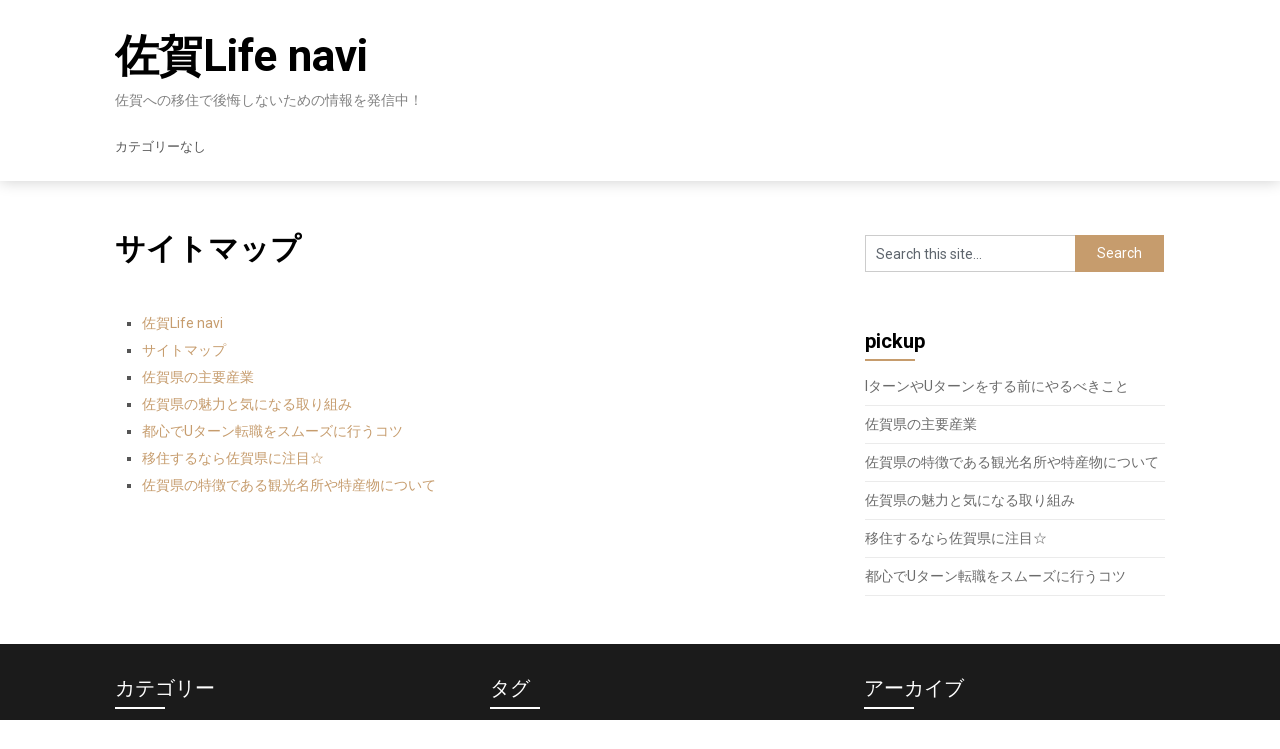

--- FILE ---
content_type: text/html; charset=UTF-8
request_url: http://www.proudcabaretcamden.com/sitemap/
body_size: 34460
content:
<!DOCTYPE html>
<html dir="ltr" lang="ja" prefix="og: https://ogp.me/ns#">
<head>
	<meta charset="UTF-8">
	<meta name="viewport" content="width=device-width, initial-scale=1">
	<link rel="profile" href="http://gmpg.org/xfn/11">
	<link rel="pingback" href="http://www.proudcabaretcamden.com/xmlrpc.php">
	<title>サイトマップ - 佐賀Life navi</title>

		<!-- All in One SEO 4.6.1.1 - aioseo.com -->
		<meta name="robots" content="max-image-preview:large" />
		<link rel="canonical" href="http://www.proudcabaretcamden.com/sitemap/" />
		<meta name="generator" content="All in One SEO (AIOSEO) 4.6.1.1" />
		<meta property="og:locale" content="ja_JP" />
		<meta property="og:site_name" content="佐賀Life navi - 佐賀への移住で後悔しないための情報を発信中！" />
		<meta property="og:type" content="article" />
		<meta property="og:title" content="サイトマップ - 佐賀Life navi" />
		<meta property="og:url" content="http://www.proudcabaretcamden.com/sitemap/" />
		<meta property="article:published_time" content="2021-04-19T05:13:55+00:00" />
		<meta property="article:modified_time" content="2021-04-30T05:27:12+00:00" />
		<meta name="twitter:card" content="summary" />
		<meta name="twitter:title" content="サイトマップ - 佐賀Life navi" />
		<script type="application/ld+json" class="aioseo-schema">
			{"@context":"https:\/\/schema.org","@graph":[{"@type":"BreadcrumbList","@id":"http:\/\/www.proudcabaretcamden.com\/sitemap\/#breadcrumblist","itemListElement":[{"@type":"ListItem","@id":"http:\/\/www.proudcabaretcamden.com\/#listItem","position":1,"name":"\u5bb6","item":"http:\/\/www.proudcabaretcamden.com\/","nextItem":"http:\/\/www.proudcabaretcamden.com\/sitemap\/#listItem"},{"@type":"ListItem","@id":"http:\/\/www.proudcabaretcamden.com\/sitemap\/#listItem","position":2,"name":"\u30b5\u30a4\u30c8\u30de\u30c3\u30d7","previousItem":"http:\/\/www.proudcabaretcamden.com\/#listItem"}]},{"@type":"Organization","@id":"http:\/\/www.proudcabaretcamden.com\/#organization","name":"\u4f50\u8cc0Life navi","url":"http:\/\/www.proudcabaretcamden.com\/"},{"@type":"WebPage","@id":"http:\/\/www.proudcabaretcamden.com\/sitemap\/#webpage","url":"http:\/\/www.proudcabaretcamden.com\/sitemap\/","name":"\u30b5\u30a4\u30c8\u30de\u30c3\u30d7 - \u4f50\u8cc0Life navi","inLanguage":"ja","isPartOf":{"@id":"http:\/\/www.proudcabaretcamden.com\/#website"},"breadcrumb":{"@id":"http:\/\/www.proudcabaretcamden.com\/sitemap\/#breadcrumblist"},"datePublished":"2021-04-19T14:13:55+09:00","dateModified":"2021-04-30T14:27:12+09:00"},{"@type":"WebSite","@id":"http:\/\/www.proudcabaretcamden.com\/#website","url":"http:\/\/www.proudcabaretcamden.com\/","name":"\u4f50\u8cc0Life navi","description":"\u4f50\u8cc0\u3078\u306e\u79fb\u4f4f\u3067\u5f8c\u6094\u3057\u306a\u3044\u305f\u3081\u306e\u60c5\u5831\u3092\u767a\u4fe1\u4e2d\uff01","inLanguage":"ja","publisher":{"@id":"http:\/\/www.proudcabaretcamden.com\/#organization"}}]}
		</script>
		<!-- All in One SEO -->

<link rel='dns-prefetch' href='//fonts.googleapis.com' />
<link rel="alternate" type="application/rss+xml" title="佐賀Life navi &raquo; フィード" href="http://www.proudcabaretcamden.com/feed/" />
<link rel="alternate" type="application/rss+xml" title="佐賀Life navi &raquo; コメントフィード" href="http://www.proudcabaretcamden.com/comments/feed/" />
<link rel="alternate" title="oEmbed (JSON)" type="application/json+oembed" href="http://www.proudcabaretcamden.com/wp-json/oembed/1.0/embed?url=http%3A%2F%2Fwww.proudcabaretcamden.com%2Fsitemap%2F" />
<link rel="alternate" title="oEmbed (XML)" type="text/xml+oembed" href="http://www.proudcabaretcamden.com/wp-json/oembed/1.0/embed?url=http%3A%2F%2Fwww.proudcabaretcamden.com%2Fsitemap%2F&#038;format=xml" />
<style id='wp-img-auto-sizes-contain-inline-css' type='text/css'>
img:is([sizes=auto i],[sizes^="auto," i]){contain-intrinsic-size:3000px 1500px}
/*# sourceURL=wp-img-auto-sizes-contain-inline-css */
</style>
<style id='wp-emoji-styles-inline-css' type='text/css'>

	img.wp-smiley, img.emoji {
		display: inline !important;
		border: none !important;
		box-shadow: none !important;
		height: 1em !important;
		width: 1em !important;
		margin: 0 0.07em !important;
		vertical-align: -0.1em !important;
		background: none !important;
		padding: 0 !important;
	}
/*# sourceURL=wp-emoji-styles-inline-css */
</style>
<style id='wp-block-library-inline-css' type='text/css'>
:root{--wp-block-synced-color:#7a00df;--wp-block-synced-color--rgb:122,0,223;--wp-bound-block-color:var(--wp-block-synced-color);--wp-editor-canvas-background:#ddd;--wp-admin-theme-color:#007cba;--wp-admin-theme-color--rgb:0,124,186;--wp-admin-theme-color-darker-10:#006ba1;--wp-admin-theme-color-darker-10--rgb:0,107,160.5;--wp-admin-theme-color-darker-20:#005a87;--wp-admin-theme-color-darker-20--rgb:0,90,135;--wp-admin-border-width-focus:2px}@media (min-resolution:192dpi){:root{--wp-admin-border-width-focus:1.5px}}.wp-element-button{cursor:pointer}:root .has-very-light-gray-background-color{background-color:#eee}:root .has-very-dark-gray-background-color{background-color:#313131}:root .has-very-light-gray-color{color:#eee}:root .has-very-dark-gray-color{color:#313131}:root .has-vivid-green-cyan-to-vivid-cyan-blue-gradient-background{background:linear-gradient(135deg,#00d084,#0693e3)}:root .has-purple-crush-gradient-background{background:linear-gradient(135deg,#34e2e4,#4721fb 50%,#ab1dfe)}:root .has-hazy-dawn-gradient-background{background:linear-gradient(135deg,#faaca8,#dad0ec)}:root .has-subdued-olive-gradient-background{background:linear-gradient(135deg,#fafae1,#67a671)}:root .has-atomic-cream-gradient-background{background:linear-gradient(135deg,#fdd79a,#004a59)}:root .has-nightshade-gradient-background{background:linear-gradient(135deg,#330968,#31cdcf)}:root .has-midnight-gradient-background{background:linear-gradient(135deg,#020381,#2874fc)}:root{--wp--preset--font-size--normal:16px;--wp--preset--font-size--huge:42px}.has-regular-font-size{font-size:1em}.has-larger-font-size{font-size:2.625em}.has-normal-font-size{font-size:var(--wp--preset--font-size--normal)}.has-huge-font-size{font-size:var(--wp--preset--font-size--huge)}.has-text-align-center{text-align:center}.has-text-align-left{text-align:left}.has-text-align-right{text-align:right}.has-fit-text{white-space:nowrap!important}#end-resizable-editor-section{display:none}.aligncenter{clear:both}.items-justified-left{justify-content:flex-start}.items-justified-center{justify-content:center}.items-justified-right{justify-content:flex-end}.items-justified-space-between{justify-content:space-between}.screen-reader-text{border:0;clip-path:inset(50%);height:1px;margin:-1px;overflow:hidden;padding:0;position:absolute;width:1px;word-wrap:normal!important}.screen-reader-text:focus{background-color:#ddd;clip-path:none;color:#444;display:block;font-size:1em;height:auto;left:5px;line-height:normal;padding:15px 23px 14px;text-decoration:none;top:5px;width:auto;z-index:100000}html :where(.has-border-color){border-style:solid}html :where([style*=border-top-color]){border-top-style:solid}html :where([style*=border-right-color]){border-right-style:solid}html :where([style*=border-bottom-color]){border-bottom-style:solid}html :where([style*=border-left-color]){border-left-style:solid}html :where([style*=border-width]){border-style:solid}html :where([style*=border-top-width]){border-top-style:solid}html :where([style*=border-right-width]){border-right-style:solid}html :where([style*=border-bottom-width]){border-bottom-style:solid}html :where([style*=border-left-width]){border-left-style:solid}html :where(img[class*=wp-image-]){height:auto;max-width:100%}:where(figure){margin:0 0 1em}html :where(.is-position-sticky){--wp-admin--admin-bar--position-offset:var(--wp-admin--admin-bar--height,0px)}@media screen and (max-width:600px){html :where(.is-position-sticky){--wp-admin--admin-bar--position-offset:0px}}

/*# sourceURL=wp-block-library-inline-css */
</style><style id='global-styles-inline-css' type='text/css'>
:root{--wp--preset--aspect-ratio--square: 1;--wp--preset--aspect-ratio--4-3: 4/3;--wp--preset--aspect-ratio--3-4: 3/4;--wp--preset--aspect-ratio--3-2: 3/2;--wp--preset--aspect-ratio--2-3: 2/3;--wp--preset--aspect-ratio--16-9: 16/9;--wp--preset--aspect-ratio--9-16: 9/16;--wp--preset--color--black: #000000;--wp--preset--color--cyan-bluish-gray: #abb8c3;--wp--preset--color--white: #ffffff;--wp--preset--color--pale-pink: #f78da7;--wp--preset--color--vivid-red: #cf2e2e;--wp--preset--color--luminous-vivid-orange: #ff6900;--wp--preset--color--luminous-vivid-amber: #fcb900;--wp--preset--color--light-green-cyan: #7bdcb5;--wp--preset--color--vivid-green-cyan: #00d084;--wp--preset--color--pale-cyan-blue: #8ed1fc;--wp--preset--color--vivid-cyan-blue: #0693e3;--wp--preset--color--vivid-purple: #9b51e0;--wp--preset--gradient--vivid-cyan-blue-to-vivid-purple: linear-gradient(135deg,rgb(6,147,227) 0%,rgb(155,81,224) 100%);--wp--preset--gradient--light-green-cyan-to-vivid-green-cyan: linear-gradient(135deg,rgb(122,220,180) 0%,rgb(0,208,130) 100%);--wp--preset--gradient--luminous-vivid-amber-to-luminous-vivid-orange: linear-gradient(135deg,rgb(252,185,0) 0%,rgb(255,105,0) 100%);--wp--preset--gradient--luminous-vivid-orange-to-vivid-red: linear-gradient(135deg,rgb(255,105,0) 0%,rgb(207,46,46) 100%);--wp--preset--gradient--very-light-gray-to-cyan-bluish-gray: linear-gradient(135deg,rgb(238,238,238) 0%,rgb(169,184,195) 100%);--wp--preset--gradient--cool-to-warm-spectrum: linear-gradient(135deg,rgb(74,234,220) 0%,rgb(151,120,209) 20%,rgb(207,42,186) 40%,rgb(238,44,130) 60%,rgb(251,105,98) 80%,rgb(254,248,76) 100%);--wp--preset--gradient--blush-light-purple: linear-gradient(135deg,rgb(255,206,236) 0%,rgb(152,150,240) 100%);--wp--preset--gradient--blush-bordeaux: linear-gradient(135deg,rgb(254,205,165) 0%,rgb(254,45,45) 50%,rgb(107,0,62) 100%);--wp--preset--gradient--luminous-dusk: linear-gradient(135deg,rgb(255,203,112) 0%,rgb(199,81,192) 50%,rgb(65,88,208) 100%);--wp--preset--gradient--pale-ocean: linear-gradient(135deg,rgb(255,245,203) 0%,rgb(182,227,212) 50%,rgb(51,167,181) 100%);--wp--preset--gradient--electric-grass: linear-gradient(135deg,rgb(202,248,128) 0%,rgb(113,206,126) 100%);--wp--preset--gradient--midnight: linear-gradient(135deg,rgb(2,3,129) 0%,rgb(40,116,252) 100%);--wp--preset--font-size--small: 13px;--wp--preset--font-size--medium: 20px;--wp--preset--font-size--large: 36px;--wp--preset--font-size--x-large: 42px;--wp--preset--spacing--20: 0.44rem;--wp--preset--spacing--30: 0.67rem;--wp--preset--spacing--40: 1rem;--wp--preset--spacing--50: 1.5rem;--wp--preset--spacing--60: 2.25rem;--wp--preset--spacing--70: 3.38rem;--wp--preset--spacing--80: 5.06rem;--wp--preset--shadow--natural: 6px 6px 9px rgba(0, 0, 0, 0.2);--wp--preset--shadow--deep: 12px 12px 50px rgba(0, 0, 0, 0.4);--wp--preset--shadow--sharp: 6px 6px 0px rgba(0, 0, 0, 0.2);--wp--preset--shadow--outlined: 6px 6px 0px -3px rgb(255, 255, 255), 6px 6px rgb(0, 0, 0);--wp--preset--shadow--crisp: 6px 6px 0px rgb(0, 0, 0);}:where(.is-layout-flex){gap: 0.5em;}:where(.is-layout-grid){gap: 0.5em;}body .is-layout-flex{display: flex;}.is-layout-flex{flex-wrap: wrap;align-items: center;}.is-layout-flex > :is(*, div){margin: 0;}body .is-layout-grid{display: grid;}.is-layout-grid > :is(*, div){margin: 0;}:where(.wp-block-columns.is-layout-flex){gap: 2em;}:where(.wp-block-columns.is-layout-grid){gap: 2em;}:where(.wp-block-post-template.is-layout-flex){gap: 1.25em;}:where(.wp-block-post-template.is-layout-grid){gap: 1.25em;}.has-black-color{color: var(--wp--preset--color--black) !important;}.has-cyan-bluish-gray-color{color: var(--wp--preset--color--cyan-bluish-gray) !important;}.has-white-color{color: var(--wp--preset--color--white) !important;}.has-pale-pink-color{color: var(--wp--preset--color--pale-pink) !important;}.has-vivid-red-color{color: var(--wp--preset--color--vivid-red) !important;}.has-luminous-vivid-orange-color{color: var(--wp--preset--color--luminous-vivid-orange) !important;}.has-luminous-vivid-amber-color{color: var(--wp--preset--color--luminous-vivid-amber) !important;}.has-light-green-cyan-color{color: var(--wp--preset--color--light-green-cyan) !important;}.has-vivid-green-cyan-color{color: var(--wp--preset--color--vivid-green-cyan) !important;}.has-pale-cyan-blue-color{color: var(--wp--preset--color--pale-cyan-blue) !important;}.has-vivid-cyan-blue-color{color: var(--wp--preset--color--vivid-cyan-blue) !important;}.has-vivid-purple-color{color: var(--wp--preset--color--vivid-purple) !important;}.has-black-background-color{background-color: var(--wp--preset--color--black) !important;}.has-cyan-bluish-gray-background-color{background-color: var(--wp--preset--color--cyan-bluish-gray) !important;}.has-white-background-color{background-color: var(--wp--preset--color--white) !important;}.has-pale-pink-background-color{background-color: var(--wp--preset--color--pale-pink) !important;}.has-vivid-red-background-color{background-color: var(--wp--preset--color--vivid-red) !important;}.has-luminous-vivid-orange-background-color{background-color: var(--wp--preset--color--luminous-vivid-orange) !important;}.has-luminous-vivid-amber-background-color{background-color: var(--wp--preset--color--luminous-vivid-amber) !important;}.has-light-green-cyan-background-color{background-color: var(--wp--preset--color--light-green-cyan) !important;}.has-vivid-green-cyan-background-color{background-color: var(--wp--preset--color--vivid-green-cyan) !important;}.has-pale-cyan-blue-background-color{background-color: var(--wp--preset--color--pale-cyan-blue) !important;}.has-vivid-cyan-blue-background-color{background-color: var(--wp--preset--color--vivid-cyan-blue) !important;}.has-vivid-purple-background-color{background-color: var(--wp--preset--color--vivid-purple) !important;}.has-black-border-color{border-color: var(--wp--preset--color--black) !important;}.has-cyan-bluish-gray-border-color{border-color: var(--wp--preset--color--cyan-bluish-gray) !important;}.has-white-border-color{border-color: var(--wp--preset--color--white) !important;}.has-pale-pink-border-color{border-color: var(--wp--preset--color--pale-pink) !important;}.has-vivid-red-border-color{border-color: var(--wp--preset--color--vivid-red) !important;}.has-luminous-vivid-orange-border-color{border-color: var(--wp--preset--color--luminous-vivid-orange) !important;}.has-luminous-vivid-amber-border-color{border-color: var(--wp--preset--color--luminous-vivid-amber) !important;}.has-light-green-cyan-border-color{border-color: var(--wp--preset--color--light-green-cyan) !important;}.has-vivid-green-cyan-border-color{border-color: var(--wp--preset--color--vivid-green-cyan) !important;}.has-pale-cyan-blue-border-color{border-color: var(--wp--preset--color--pale-cyan-blue) !important;}.has-vivid-cyan-blue-border-color{border-color: var(--wp--preset--color--vivid-cyan-blue) !important;}.has-vivid-purple-border-color{border-color: var(--wp--preset--color--vivid-purple) !important;}.has-vivid-cyan-blue-to-vivid-purple-gradient-background{background: var(--wp--preset--gradient--vivid-cyan-blue-to-vivid-purple) !important;}.has-light-green-cyan-to-vivid-green-cyan-gradient-background{background: var(--wp--preset--gradient--light-green-cyan-to-vivid-green-cyan) !important;}.has-luminous-vivid-amber-to-luminous-vivid-orange-gradient-background{background: var(--wp--preset--gradient--luminous-vivid-amber-to-luminous-vivid-orange) !important;}.has-luminous-vivid-orange-to-vivid-red-gradient-background{background: var(--wp--preset--gradient--luminous-vivid-orange-to-vivid-red) !important;}.has-very-light-gray-to-cyan-bluish-gray-gradient-background{background: var(--wp--preset--gradient--very-light-gray-to-cyan-bluish-gray) !important;}.has-cool-to-warm-spectrum-gradient-background{background: var(--wp--preset--gradient--cool-to-warm-spectrum) !important;}.has-blush-light-purple-gradient-background{background: var(--wp--preset--gradient--blush-light-purple) !important;}.has-blush-bordeaux-gradient-background{background: var(--wp--preset--gradient--blush-bordeaux) !important;}.has-luminous-dusk-gradient-background{background: var(--wp--preset--gradient--luminous-dusk) !important;}.has-pale-ocean-gradient-background{background: var(--wp--preset--gradient--pale-ocean) !important;}.has-electric-grass-gradient-background{background: var(--wp--preset--gradient--electric-grass) !important;}.has-midnight-gradient-background{background: var(--wp--preset--gradient--midnight) !important;}.has-small-font-size{font-size: var(--wp--preset--font-size--small) !important;}.has-medium-font-size{font-size: var(--wp--preset--font-size--medium) !important;}.has-large-font-size{font-size: var(--wp--preset--font-size--large) !important;}.has-x-large-font-size{font-size: var(--wp--preset--font-size--x-large) !important;}
/*# sourceURL=global-styles-inline-css */
</style>

<style id='classic-theme-styles-inline-css' type='text/css'>
/*! This file is auto-generated */
.wp-block-button__link{color:#fff;background-color:#32373c;border-radius:9999px;box-shadow:none;text-decoration:none;padding:calc(.667em + 2px) calc(1.333em + 2px);font-size:1.125em}.wp-block-file__button{background:#32373c;color:#fff;text-decoration:none}
/*# sourceURL=/wp-includes/css/classic-themes.min.css */
</style>
<link rel='stylesheet' id='feather-magazine-style-css' href='http://www.proudcabaretcamden.com/wp-content/themes/feather-magazine/style.css?ver=6.9' type='text/css' media='all' />
<link rel='stylesheet' id='feather-magazine-fonts-css' href='//fonts.googleapis.com/css?family=Roboto%3A400%2C500%2C700%2C900' type='text/css' media='all' />
<script type="text/javascript" src="http://www.proudcabaretcamden.com/wp-includes/js/jquery/jquery.min.js?ver=3.7.1" id="jquery-core-js"></script>
<script type="text/javascript" src="http://www.proudcabaretcamden.com/wp-includes/js/jquery/jquery-migrate.min.js?ver=3.4.1" id="jquery-migrate-js"></script>
<link rel="https://api.w.org/" href="http://www.proudcabaretcamden.com/wp-json/" /><link rel="alternate" title="JSON" type="application/json" href="http://www.proudcabaretcamden.com/wp-json/wp/v2/pages/8" /><link rel="EditURI" type="application/rsd+xml" title="RSD" href="http://www.proudcabaretcamden.com/xmlrpc.php?rsd" />
<meta name="generator" content="WordPress 6.9" />
<link rel='shortlink' href='http://www.proudcabaretcamden.com/?p=8' />
        <style type="text/css">
        .total-comments span:after, span.sticky-post, .nav-previous a:hover, .nav-next a:hover, #commentform input#submit, #searchform input[type='submit'], .home_menu_item, .currenttext, .pagination a:hover, .readMore a, .feathermagazine-subscribe input[type='submit'], .pagination .current, .woocommerce nav.woocommerce-pagination ul li a:focus, .woocommerce nav.woocommerce-pagination ul li a:hover, .woocommerce nav.woocommerce-pagination ul li span.current, .woocommerce-product-search input[type="submit"], .woocommerce a.button, .woocommerce-page a.button, .woocommerce button.button, .woocommerce-page button.button, .woocommerce input.button, .woocommerce-page input.button, .woocommerce #respond input#submit, .woocommerce-page #respond input#submit, .woocommerce #content input.button, .woocommerce-page #content input.button, #sidebars h3.widget-title:after, .postauthor h4:after, .related-posts h3:after, .archive .postsby span:after, .comment-respond h4:after { background-color: ; }
        #tabber .inside li .meta b,footer .widget li a:hover,.fn a,.reply a,#tabber .inside li div.info .entry-title a:hover, #navigation ul ul a:hover,.single_post a, a:hover, .sidebar.c-4-12 .textwidget a, #site-footer .textwidget a, #commentform a, #tabber .inside li a, .copyrights a:hover, a, .sidebar.c-4-12 a:hover, .top a:hover, footer .tagcloud a:hover,.sticky-text{ color: ; }
        .corner { border-color: transparent transparent ; transparent;}
        #navigation ul li.current-menu-item a, .woocommerce nav.woocommerce-pagination ul li span.current, .woocommerce-page nav.woocommerce-pagination ul li span.current, .woocommerce #content nav.woocommerce-pagination ul li span.current, .woocommerce-page #content nav.woocommerce-pagination ul li span.current, .woocommerce nav.woocommerce-pagination ul li a:hover, .woocommerce-page nav.woocommerce-pagination ul li a:hover, .woocommerce #content nav.woocommerce-pagination ul li a:hover, .woocommerce-page #content nav.woocommerce-pagination ul li a:hover, .woocommerce nav.woocommerce-pagination ul li a:focus, .woocommerce-page nav.woocommerce-pagination ul li a:focus, .woocommerce #content nav.woocommerce-pagination ul li a:focus, .woocommerce-page #content nav.woocommerce-pagination ul li a:focus, .pagination .current, .tagcloud a { border-color: ; }
        #site-header { background-color:  !important; }
        .primary-navigation, #navigation ul ul li, #navigation.mobile-menu-wrapper { background-color: ; }
        a#pull, #navigation .menu a, #navigation .menu a:hover, #navigation .menu .fa > a, #navigation .menu .fa > a, #navigation .toggle-caret { color:  }
        #sidebars .widget h3, #sidebars .widget h3 a, #sidebars h3 { color: ; }
        #sidebars .widget a, #sidebars a, #sidebars li a { color: ; }
        #sidebars .widget, #sidebars, #sidebars .widget li { color: ; }
        .post.excerpt .post-content, .pagination a, .pagination2, .pagination .dots { color: ; }
        .post.excerpt h2.title a { color: ; }
        .pagination a, .pagination2, .pagination .dots { border-color: ; }
        span.entry-meta{ color: ; }
        .article h1, .article h2, .article h3, .article h4, .article h5, .article h6, .total-comments, .article th{ color: ; }
        .article, .article p, .related-posts .title, .breadcrumb, .article #commentform textarea  { color: ; }
        .article a, .breadcrumb a, #commentform a { color: ; }
        #commentform input#submit, #commentform input#submit:hover{ background: ; }
        .post-date-feather, .comment time { color: ; }
        .footer-widgets #searchform input[type='submit'],  .footer-widgets #searchform input[type='submit']:hover{ background: ; }
        .footer-widgets h3:after{ background: ; }
        .footer-widgets h3{ color: ; }
        .footer-widgets .widget li, .footer-widgets .widget, #copyright-note{ color: ; }
        footer .widget a, #copyright-note a, #copyright-note a:hover, footer .widget a:hover, footer .widget li a:hover{ color: ; }
        </style>
        </head>

<body class="wp-singular page-template-default page page-id-8 wp-theme-feather-magazine">
	    <div class="main-container">
		<a class="skip-link screen-reader-text" href="#content">Skip to content</a>
		<header id="site-header" role="banner">
			<div class="container clear">
				<div class="site-branding">
																	    <h2 id="logo" class="site-title" itemprop="headline">
								<a href="http://www.proudcabaretcamden.com">佐賀Life navi</a>
							</h2><!-- END #logo -->
							<div class="site-description">佐賀への移住で後悔しないための情報を発信中！</div>
															</div><!-- .site-branding -->
							</div>
			<div class="primary-navigation">
				<a href="#" id="pull" class="toggle-mobile-menu">Menu</a>
				<div class="container clear">
					<nav id="navigation" class="primary-navigation mobile-menu-wrapper" role="navigation">
													<ul class="menu clearfix">
								<li class="cat-item-none">カテゴリーなし</li>							</ul>
											</nav><!-- #site-navigation -->
				</div>
			</div>
		</header><!-- #masthead -->

<div id="page" class="single">
	<div class="content">
		<article class="article">
			<div id="content_box" >
									<div id="post-8" class="g post post-8 page type-page status-publish hentry">
						<div class="single_page single_post clear">
							<header>
								<h1 class="title">サイトマップ</h1>
							</header>
							<div id="content" class="post-single-content box mark-links">
								<ul id="sitemap_list" class="sitemap_disp_level_0">
<li class="home-item"><a href="http://www.proudcabaretcamden.com" title="佐賀Life navi">佐賀Life navi</a></li>
<li class="page_item page-item-8 current_page_item"><a href="http://www.proudcabaretcamden.com/sitemap/" aria-current="page">サイトマップ</a></li>
<li class="page_item page-item-37"><a href="http://www.proudcabaretcamden.com/%e4%bd%90%e8%b3%80%e7%9c%8c%e3%81%ae%e4%b8%bb%e8%a6%81%e7%94%a3%e6%a5%ad/">佐賀県の主要産業</a></li>
<li class="page_item page-item-29"><a href="http://www.proudcabaretcamden.com/%e4%bd%90%e8%b3%80%e7%9c%8c%e3%81%ae%e9%ad%85%e5%8a%9b%e3%81%a8%e6%b0%97%e3%81%ab%e3%81%aa%e3%82%8b%e5%8f%96%e3%82%8a%e7%b5%84%e3%81%bf/">佐賀県の魅力と気になる取り組み</a></li>
<li class="page_item page-item-17"><a href="http://www.proudcabaretcamden.com/%e9%83%bd%e5%bf%83%e3%81%a7u%e3%82%bf%e3%83%bc%e3%83%b3%e8%bb%a2%e8%81%b7%e3%82%92%e3%82%b9%e3%83%a0%e3%83%bc%e3%82%ba%e3%81%ab%e8%a1%8c%e3%81%86%e3%82%b3%e3%83%84/">都心でUターン転職をスムーズに行うコツ</a></li>
<li class="page_item page-item-13"><a href="http://www.proudcabaretcamden.com/%e7%a7%bb%e4%bd%8f%e3%81%99%e3%82%8b%e3%81%aa%e3%82%89%e4%bd%90%e8%b3%80%e7%9c%8c%e3%81%ab%e6%b3%a8%e7%9b%ae%e2%98%86/">移住するなら佐賀県に注目☆</a></li>
<li class="page_item page-item-11"><a href="http://www.proudcabaretcamden.com/%e4%bd%90%e8%b3%80%e7%9c%8c%e3%81%ae%e7%89%b9%e5%be%b4%e3%81%a7%e3%81%82%e3%82%8b%e8%a6%b3%e5%85%89%e5%90%8d%e6%89%80%e3%82%84%e7%89%b9%e7%94%a3%e7%89%a9%e3%81%ab%e3%81%a4%e3%81%84%e3%81%a6/">佐賀県の特徴である観光名所や特産物について</a></li>
</ul>

                                    
							</div><!--.post-content box mark-links-->
							
<!-- You can start editing here. -->
								</div>
					</div>
							</div>
		</article>
		
<aside class="sidebar c-4-12">
	<div id="sidebars" class="sidebar">
		<div class="sidebar_list">
			<div id="search-2" class="widget widget_search"><form method="get" id="searchform" class="search-form" action="http://www.proudcabaretcamden.com" _lpchecked="1">
	<fieldset>
		<input type="text" name="s" id="s" value="Search this site..." onblur="if (this.value == '') {this.value = 'Search this site...';}" onfocus="if (this.value == 'Search this site...') {this.value = '';}" >
		<input type="submit" value="Search" />
	</fieldset>
</form>
</div><div id="pages-2" class="widget widget_pages"><h3 class="widget-title"><span>pickup</span></h3>
			<ul>
				<li class="page_item page-item-15"><a href="http://www.proudcabaretcamden.com/">IターンやUターンをする前にやるべきこと</a></li>
<li class="page_item page-item-37"><a href="http://www.proudcabaretcamden.com/%e4%bd%90%e8%b3%80%e7%9c%8c%e3%81%ae%e4%b8%bb%e8%a6%81%e7%94%a3%e6%a5%ad/">佐賀県の主要産業</a></li>
<li class="page_item page-item-11"><a href="http://www.proudcabaretcamden.com/%e4%bd%90%e8%b3%80%e7%9c%8c%e3%81%ae%e7%89%b9%e5%be%b4%e3%81%a7%e3%81%82%e3%82%8b%e8%a6%b3%e5%85%89%e5%90%8d%e6%89%80%e3%82%84%e7%89%b9%e7%94%a3%e7%89%a9%e3%81%ab%e3%81%a4%e3%81%84%e3%81%a6/">佐賀県の特徴である観光名所や特産物について</a></li>
<li class="page_item page-item-29"><a href="http://www.proudcabaretcamden.com/%e4%bd%90%e8%b3%80%e7%9c%8c%e3%81%ae%e9%ad%85%e5%8a%9b%e3%81%a8%e6%b0%97%e3%81%ab%e3%81%aa%e3%82%8b%e5%8f%96%e3%82%8a%e7%b5%84%e3%81%bf/">佐賀県の魅力と気になる取り組み</a></li>
<li class="page_item page-item-13"><a href="http://www.proudcabaretcamden.com/%e7%a7%bb%e4%bd%8f%e3%81%99%e3%82%8b%e3%81%aa%e3%82%89%e4%bd%90%e8%b3%80%e7%9c%8c%e3%81%ab%e6%b3%a8%e7%9b%ae%e2%98%86/">移住するなら佐賀県に注目☆</a></li>
<li class="page_item page-item-17"><a href="http://www.proudcabaretcamden.com/%e9%83%bd%e5%bf%83%e3%81%a7u%e3%82%bf%e3%83%bc%e3%83%b3%e8%bb%a2%e8%81%b7%e3%82%92%e3%82%b9%e3%83%a0%e3%83%bc%e3%82%ba%e3%81%ab%e8%a1%8c%e3%81%86%e3%82%b3%e3%83%84/">都心でUターン転職をスムーズに行うコツ</a></li>
			</ul>

			</div>		</div>
	</div><!--sidebars-->
</aside>		</div>
		</div>
		<footer id="site-footer" role="contentinfo">
		<div class="container">
		<div class="footer-widgets">
			<div class="footer-widget">
								<div id="categories-2" class="widget widget_categories"><h3 class="widget-title">カテゴリー</h3>
			<ul>
				<li class="cat-item-none">カテゴリーなし</li>			</ul>

			</div>					</div>
		<div class="footer-widget">
						<div id="tag_cloud-2" class="widget widget_tag_cloud"><h3 class="widget-title">タグ</h3><div class="tagcloud"><a href="http://www.proudcabaretcamden.com/tag/i-turn/" class="tag-cloud-link tag-link-8 tag-link-position-1" style="font-size: 8pt;" aria-label="Iターン (1個の項目)">Iターン</a>
<a href="http://www.proudcabaretcamden.com/tag/saga-prefecture/" class="tag-cloud-link tag-link-12 tag-link-position-2" style="font-size: 22pt;" aria-label="佐賀県 (2個の項目)">佐賀県</a>
<a href="http://www.proudcabaretcamden.com/tag/country-life/" class="tag-cloud-link tag-link-10 tag-link-position-3" style="font-size: 8pt;" aria-label="田舎暮らし (1個の項目)">田舎暮らし</a>
<a href="http://www.proudcabaretcamden.com/tag/niji-no-matsubara/" class="tag-cloud-link tag-link-9 tag-link-position-4" style="font-size: 8pt;" aria-label="虹の松原 (1個の項目)">虹の松原</a>
<a href="http://www.proudcabaretcamden.com/tag/career-change-agent/" class="tag-cloud-link tag-link-11 tag-link-position-5" style="font-size: 8pt;" aria-label="転職エージェント (1個の項目)">転職エージェント</a></div>
</div>			</div>
	<div class="footer-widget last">
				<div id="archives-2" class="widget widget_archive"><h3 class="widget-title">アーカイブ</h3>
			<ul>
							</ul>

			</div>	</div>
</div>
</div>
    <!--start copyrights-->
    <div class="copyrights">
      <div class="container">
        <div class="row" id="copyright-note">
          <span>
            &copy; 2026 佐賀Life navi <span class="footer-info-right">
               | WordPress Theme by <a href="https://superbthemes.com/" rel="nofollow noopener"> Superb WordPress Themes</a>          </span>
              <div class="top">
                <a href="#top" class="toplink">Back to Top &uarr;</a>
              </div>
            </div>
          </div>
        </div>
        <!--end copyrights-->
      </footer><!-- #site-footer -->
<script type="speculationrules">
{"prefetch":[{"source":"document","where":{"and":[{"href_matches":"/*"},{"not":{"href_matches":["/wp-*.php","/wp-admin/*","/wp-content/uploads/*","/wp-content/*","/wp-content/plugins/*","/wp-content/themes/feather-magazine/*","/*\\?(.+)"]}},{"not":{"selector_matches":"a[rel~=\"nofollow\"]"}},{"not":{"selector_matches":".no-prefetch, .no-prefetch a"}}]},"eagerness":"conservative"}]}
</script>
<script type="text/javascript" src="http://www.proudcabaretcamden.com/wp-content/themes/feather-magazine/js/customscripts.js?ver=6.9" id="feather-magazine-customscripts-js"></script>
<script id="wp-emoji-settings" type="application/json">
{"baseUrl":"https://s.w.org/images/core/emoji/17.0.2/72x72/","ext":".png","svgUrl":"https://s.w.org/images/core/emoji/17.0.2/svg/","svgExt":".svg","source":{"concatemoji":"http://www.proudcabaretcamden.com/wp-includes/js/wp-emoji-release.min.js?ver=6.9"}}
</script>
<script type="module">
/* <![CDATA[ */
/*! This file is auto-generated */
const a=JSON.parse(document.getElementById("wp-emoji-settings").textContent),o=(window._wpemojiSettings=a,"wpEmojiSettingsSupports"),s=["flag","emoji"];function i(e){try{var t={supportTests:e,timestamp:(new Date).valueOf()};sessionStorage.setItem(o,JSON.stringify(t))}catch(e){}}function c(e,t,n){e.clearRect(0,0,e.canvas.width,e.canvas.height),e.fillText(t,0,0);t=new Uint32Array(e.getImageData(0,0,e.canvas.width,e.canvas.height).data);e.clearRect(0,0,e.canvas.width,e.canvas.height),e.fillText(n,0,0);const a=new Uint32Array(e.getImageData(0,0,e.canvas.width,e.canvas.height).data);return t.every((e,t)=>e===a[t])}function p(e,t){e.clearRect(0,0,e.canvas.width,e.canvas.height),e.fillText(t,0,0);var n=e.getImageData(16,16,1,1);for(let e=0;e<n.data.length;e++)if(0!==n.data[e])return!1;return!0}function u(e,t,n,a){switch(t){case"flag":return n(e,"\ud83c\udff3\ufe0f\u200d\u26a7\ufe0f","\ud83c\udff3\ufe0f\u200b\u26a7\ufe0f")?!1:!n(e,"\ud83c\udde8\ud83c\uddf6","\ud83c\udde8\u200b\ud83c\uddf6")&&!n(e,"\ud83c\udff4\udb40\udc67\udb40\udc62\udb40\udc65\udb40\udc6e\udb40\udc67\udb40\udc7f","\ud83c\udff4\u200b\udb40\udc67\u200b\udb40\udc62\u200b\udb40\udc65\u200b\udb40\udc6e\u200b\udb40\udc67\u200b\udb40\udc7f");case"emoji":return!a(e,"\ud83e\u1fac8")}return!1}function f(e,t,n,a){let r;const o=(r="undefined"!=typeof WorkerGlobalScope&&self instanceof WorkerGlobalScope?new OffscreenCanvas(300,150):document.createElement("canvas")).getContext("2d",{willReadFrequently:!0}),s=(o.textBaseline="top",o.font="600 32px Arial",{});return e.forEach(e=>{s[e]=t(o,e,n,a)}),s}function r(e){var t=document.createElement("script");t.src=e,t.defer=!0,document.head.appendChild(t)}a.supports={everything:!0,everythingExceptFlag:!0},new Promise(t=>{let n=function(){try{var e=JSON.parse(sessionStorage.getItem(o));if("object"==typeof e&&"number"==typeof e.timestamp&&(new Date).valueOf()<e.timestamp+604800&&"object"==typeof e.supportTests)return e.supportTests}catch(e){}return null}();if(!n){if("undefined"!=typeof Worker&&"undefined"!=typeof OffscreenCanvas&&"undefined"!=typeof URL&&URL.createObjectURL&&"undefined"!=typeof Blob)try{var e="postMessage("+f.toString()+"("+[JSON.stringify(s),u.toString(),c.toString(),p.toString()].join(",")+"));",a=new Blob([e],{type:"text/javascript"});const r=new Worker(URL.createObjectURL(a),{name:"wpTestEmojiSupports"});return void(r.onmessage=e=>{i(n=e.data),r.terminate(),t(n)})}catch(e){}i(n=f(s,u,c,p))}t(n)}).then(e=>{for(const n in e)a.supports[n]=e[n],a.supports.everything=a.supports.everything&&a.supports[n],"flag"!==n&&(a.supports.everythingExceptFlag=a.supports.everythingExceptFlag&&a.supports[n]);var t;a.supports.everythingExceptFlag=a.supports.everythingExceptFlag&&!a.supports.flag,a.supports.everything||((t=a.source||{}).concatemoji?r(t.concatemoji):t.wpemoji&&t.twemoji&&(r(t.twemoji),r(t.wpemoji)))});
//# sourceURL=http://www.proudcabaretcamden.com/wp-includes/js/wp-emoji-loader.min.js
/* ]]> */
</script>

</body>
</html>
